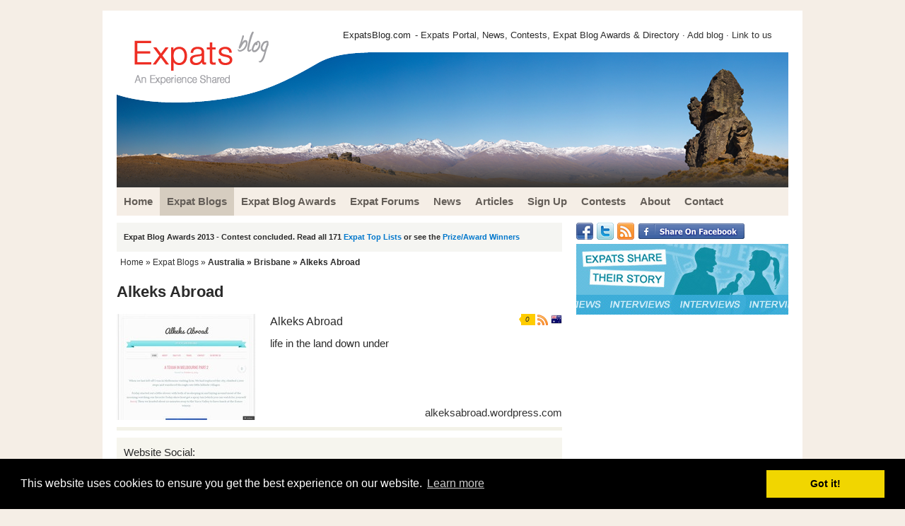

--- FILE ---
content_type: text/html
request_url: https://www.expatsblog.com/blogs/7018/alkeks-abroad
body_size: 7280
content:
<!DOCTYPE html PUBLIC "-//W3C//DTD XHTML 1.0 Strict//EN" "http://www.w3.org/TR/xhtml1/DTD/xhtml1-strict.dtd">
<html xmlns:fb="http://ogp.me/ns/fb#">
<!--<html xmlns="http://www.w3.org/1999/xhtml" xml:lang="en" lang="en">-->
<head>
<title>Alkeks Abroad, American in Brisbane, Australia blog - Expat Blogs Directory</title>	
<meta name="description" content="Alkeks Abroad Expat Blog Details, Reviews & Rating in Expats Blog"/>
<meta name="keywords" content="Alkeks Abroad Expat Blog Details, Reviews & Rating in Expats Blog" />
<meta http-equiv="Content-Script-Type" content="text/javascript" />
<!--<meta http-equiv="Content-Type" content="text/html; charset=ISO-8859-1">-->
<meta http-equiv="Content-Type" content="text/html; charset=UTF-8">
<meta name="robots" content="all,index,follow" />


<link rel="stylesheet" type="text/css" href="/style12.css" media="screen,projection" />
<link rel="stylesheet" type="text/css" href="/css/new_style_css.css" media="screen,projection" />
<link rel="stylesheet" href="/css/jquery.qtip.min.css" type="text/css" />

<script src="/js/jquery-1.4.2.min.js" type="text/javascript"></script>

<script src="/js/jquery-ui-1.8.6.custom.min.js" type="text/javascript"></script>
<script src="/js/jquery.qtip.min.js" type="text/javascript"></script>

<script src="/js/ubf_js.js" type="text/javascript"></script>
<link rel="icon" href="/favicon.ico" type="image/x-icon" />


<script type="text/javascript" src="http://w.sharethis.com/button/buttons.js"></script>
<script type="text/javascript">stLight.options({publisher: "32907f31-a723-46f0-96c7-71e8ec86a049"}); </script>

<script language="javascript" type="text/javascript">

function limitText(limitField, limitCount, limitNum) {
	if (limitField.value.length > limitNum) {
		limitField.value = limitField.value.substring(0, limitNum);
	} else {
		limitCount.value = limitNum - limitField.value.length;
	}
}

</script>


<!-- Global site tag (gtag.js) - Google Analytics -->
<script async src="https://www.googletagmanager.com/gtag/js?id=UA-34576332-1"></script>
<script>
  window.dataLayer = window.dataLayer || [];
  function gtag(){dataLayer.push(arguments);}
  gtag('js', new Date());

  gtag('config', 'UA-34576332-1');
</script>


<script type="text/javascript">
  (function() {
    var po = document.createElement('script'); po.type = 'text/javascript'; po.async = true;
    po.src = 'https://apis.google.com/js/plusone.js';
    var s = document.getElementsByTagName('script')[0]; s.parentNode.insertBefore(po, s);
  })();
</script>

<script src="/inc/js/jquery-1.6.1.min.js" type="text/javascript" charset="utf-8"></script>
<link rel="stylesheet" href="/inc/css/prettyPhoto.css" type="text/css" media="screen" charset="utf-8" />
<script src="/inc/js/jquery.prettyPhoto.js" type="text/javascript" charset="utf-8"></script>

<link rel="stylesheet" type="text/css" href="//cdnjs.cloudflare.com/ajax/libs/cookieconsent2/3.0.3/cookieconsent.min.css" />
<script src="//cdnjs.cloudflare.com/ajax/libs/cookieconsent2/3.0.3/cookieconsent.min.js"></script>
<script>
window.addEventListener("load", function(){
window.cookieconsent.initialise({
  "palette": {
    "popup": {
      "background": "#000"
    },
    "button": {
      "background": "#f1d600"
    }
  },
  "content": {
    "href": "/terms"
  }
})});
</script>


</head>

<body>

 
<div id="wrap" class="clearfix">

	<div id="header" class="clearfix">
		
		<div class="top-left">
				
		</div>
		<div class="top-right">
		    			<h2><a href="/">ExpatsBlog.com</a></h2> - Expats Portal, News, Contests, Expat Blog Awards & Directory &#183; <a href="/blogs/submit">Add blog</a> &#183; <a href="/about">Link to us</a>
		    		</div>

	</div>
    

<div id="main-nav" class="clearfix">

<ul class="clearfix">
<li><a href="//www.expatsblog.com/" class="first"><span>Home</span></a></li>
<li class="cur"><a href="//www.expatsblog.com/blogs" ><span>Expat Blogs</span></a></li>
<li><a href="//www.expatsblog.com/expat-blog-awards" ><span>Expat Blog Awards</span></a></li>
<li><a href="//www.expatsblog.com/forums" ><span>Expat Forums</span></a></li>
<li><a href="//www.expatsblog.com/news" ><span>News</span></a></li>
<li><a href="//www.expatsblog.com/articles" ><span>Articles</span></a></li>
<li><a href="//www.expatsblog.com/sign-up" ><span>Sign Up</span></a></li>
<li><a href="//www.expatsblog.com/contests" ><span>Contests</span></a></li>
<li><a href="//www.expatsblog.com/about" ><span>About</span></a></li>
<li><a href="//www.expatsblog.com/contact" ><span>Contact</span></a></li>
</ul>

</div><!-- end id main-nav class clearfix -->


<div id="content-wrap" class="clearfix">

<div id="content">

<!--<div id="content-left">-->

<script src="/inc_newsflash.php" language="javascript"></script>

	
	<div class="post"><div id="breadcrumb"><ul id="navbits"><a href="/">Home</a> &raquo; <a href="/blogs">Expat Blogs</a> &raquo; <b><a href="/blogs/australia">Australia</a> &raquo; <a href="/blogs/australia/brisbane">Brisbane</a> &raquo; Alkeks Abroad</b></ul></div></div>

<h1>Alkeks Abroad</h1>
	

		<div class="listing2">
			<img class="listing-image" src="/images/blog-alkeksabroad.jpg"><ul class="icons"> <li><div class="listing2-review-count">0</div></li> <li><img src="/images/icon-rss.png"></li> <li><img src="/images/flags/16/au.png"></li></ul>
			<div class="listing2-title">Alkeks Abroad</div>
			<div class="listing2-intro">life in the land down under</div>
			<div class="listing2-claim"></div><div class="listing2-link"><a target="new" href="http://alkeksabroad.wordpress.com">alkeksabroad.wordpress.com</a></div>
		</div>


<div id="share">
	<span id="share-title">Website Social: </span>
<span class='st_fblike_hcount' displayText='Facebook Like' st_url='http://alkeksabroad.wordpress.com'></span>
<span class='st_facebook_hcount' displayText='Facebook' st_url='http://alkeksabroad.wordpress.com'></span>
<span class='st_twitter_hcount_native' displayText='Tweet' st_url='http://alkeksabroad.wordpress.com'></span>
<span class='st_linkedin_hcount' displayText='LinkedIn' st_url='http://alkeksabroad.wordpress.com'></span>
<span class='st_plusone_hcount' displayText='Google +1' st_url='http://alkeksabroad.wordpress.com'></span>
</div>



	<div id="item-rss">
		<h3><i>Latest Blog Posts &raquo;</i></h3>
		<div id="item-rss2">
			<ul>
				<li>
			<a href="https://alkeksabroad.wordpress.com/2020/03/12/new-zealands-north-island-kids/" target="new" rel="external nofollow">New Zealand's North Island with Kids</a> <span class="rss-date">5
years ago</span>
			<span class="rss-intro">I was talking to a friend about New Zealand today which reminded me I still haven’t gotten around to posting about our trip last year. I did quite a bit of research prior to both trips we have taken to the North Island with little ones, so I thought I would share what I found to […]<span>
		</li>
<li>
			<a href="https://alkeksabroad.wordpress.com/2020/03/10/im-back/" target="new" rel="external nofollow">I'm Back!</a> <span class="rss-date">5
years ago</span>
			<span class="rss-intro">I received an email a few months ago that my domain would be up for renewal soon. For a split second I thought of letting it go. It’s been months since I have hit publish, and I have had little to no motivation to write much lately. BUT I just can’t let go of almost […]<span>
		</li>
<li>
			<a href="https://alkeksabroad.wordpress.com/2019/08/15/autumn-day-adelaide-hills/" target="new" rel="external nofollow">An Autumn Day in the Adelaide Hills</a> <span class="rss-date">6
years ago</span>
			<span class="rss-intro">The very first time Travis and I visited the Adelaide Hills was in April of 2015 (here). Being from Texas neither of us had ever experienced a proper Autumn with crisp morning air and leaves changing, so we were taken back by how stunning the scenery was. Ever since then I have wanted to live […]<span>
		</li>
<li>
			<a href="https://alkeksabroad.wordpress.com/2019/07/10/houston-eleven-twelve-months/" target="new" rel="external nofollow">Houston {Eleven and Twelve Months}</a> <span class="rss-date">6
years ago</span>
			<span class="rss-intro">Our baby boy is one year old (plus a month and a bit, whoops)! For the record I wrote this post just after his birthday it has just taken me some time to finish it. These past few months have been BUSY. Houston has celebrated his first Mother’s Day and Easter and took his first […]<span>
		</li>
<li>
			<a href="https://alkeksabroad.wordpress.com/2019/05/29/life-lately-catching/" target="new" rel="external nofollow">Life Lately: Catching Up</a> <span class="rss-date">6
years ago</span>
			<span class="rss-intro">Hi friends! It’s been a long time since I have popped up over here to talk about what is going on with us. The last update was almost two months ago (whoops) and quite a bit has happened since then. New Zealand One big thing that happened was Travis was stuck in New Zealand for […]<span>
		</li>

			</ul>
		</div>
	</div>	

	




<div id="item-award">
	<h3>ExpatsBlog.com Featured Expat Blog Badge:</h3>
	<div id="item-award2">
		<img src="/images/badge-featured-blog-dblue-125.jpg" align="left" style="padding-right:10px;">
	<i>Copy and paste code to display the <b>Featured Blog Badge</b>:</i><br /><textarea><a href="http://www.expatsblog.com/blogs/australia/brisbane"><img src="http://www.expatsblog.com/images/badge-featured-blog-dblue-125.jpg" alt="Expat Blogs" border="0"></a></textarea>
	</div>
</div>	
	

<div id="item-reviews">
	<h3><i>Website Reviews &raquo;</i> Alkeks Abroad has no reviews just yet</h3>
	<div id="item-reviews2">
	<p>Unfortunately, no-one has been kind enough to leave a quick positive comment on this expat blog. Be the first!</p>
	</div>
</div>	

	
<div id="item-review-form">
		<a name="leave-review"></a><h2>Leave some love for this blog:</h2>


    <form action="#leave-review" method="post" name="conmain" id="review-form">

	<table>
		<tr>
			<td><label>Your Name </label></td><td><input name="name" class="text" type="text" id="name" value=""></td>
			<td colspan="2"class="review-text">Do you think this blog has what it takes to be listed at the top of Expats in Australia Blogs?</td>
		</tr>
		<tr>
			<td><label>Your Email </label></td><td><input name="email" type="text" class="text" id="email" value=""></td>
			<td class="review-rating"><label>Your Rating</label> </td><td><select name="rating" type="text">
				<option value="">Please Select</option>
				<option value="3">3 Stars</option>
				<option value="4">4 Stars</option>
				<option value="5">5 Stars</option>
			</select></td>
		<tr>
			<td><label>Your Comments </label></td><td colspan="3"><textarea rows="10" cols="60" name="comment" wrap="VIRTUAL" id="comment"></textarea></td>
		</tr>
		<tr>	
			<td><label>Please Type: </label></td>
			<td colspan="3"><img style="text-align:center;" src="/CaptchaSecurityImages.php?width=100&height=40&characters=5" /> 
			<input id="security_code" name="security_code" type="text" class="text"/>
			<button class="send" name="submit" type="submit" value="Submit">Send</button>
			</td>
		</tr>
		<tr><td colspan="4"><small><i>Please note: only positive or constructive comments will be published. Unnecessary, negative comments won't be published.</i></small></td></tr>

	</table>

  </form>
</div>	
			


</div><!-- end id content-left -->

<div id="content-right">

<div id="right-column">

<div id="facebook">
<ul>
<li><g:plusone annotation="none"></g:plusone></li>
<li><a rel="external nofollow" href="http://www.facebook.com/expatsblog" target="_blank"><img src="/images/facebook.png" alt="Facebook" border=0 /></a></li>
<li><a rel="external nofollow" href="http://twitter.com/expatsblog" target="_blank"><img src="/images/twitter.png" alt="Follow us on Twitter" border=0 /></a></li>
<li><a rel="external nofollow" href="/news/rss.xml" target="_blank"><img src="/images/rss.png" alt="RSS feed" border=0 /></a></li>
<li><a rel="external nofollow" href="https://www.facebook.com/sharer/sharer.php?u=https%3A%2F%2Fwww.expatsblog.com%2Fblogs%2F7018%2Falkeks-abroad" target="_blank"><img src="/images/facebook-share.gif" alt="Facebook" border=0 /></a></li>
</ul>
</div>
	<!--<a href="/contests/333/expat-life-themed-blogging-contests"><img src="/images/side-banner-expat-life-themed-contests.jpg" width=300 height=100 border=0></a>-->
	<!--<a href="/articles/local-expert-series"><img src="/images/side-banner-local-expert-series.jpg" width=300 height=100 border=0></a>-->
	<a href="/articles/interviews"><img src="/images/side-banner-expat-interviews.jpg" width=300 height=100 border=0></a>
		<!--<a href="/contests/478/expat-blog-awards-2013-top-list-writing-contest"><img src="/images/side-banner-expat-blog-awards-2013.png" width=300 height=157 border=0></a>-->
	
<script async src="//pagead2.googlesyndication.com/pagead/js/adsbygoogle.js"></script>
<ins class="adsbygoogle"
     style="display:inline-block;width:300px;height:250px"
     data-ad-client="ca-pub-1718687671263728"
     data-ad-slot="5941511894"></ins>
<script>
(adsbygoogle = window.adsbygoogle || []).push({});
</script>

	

	<div style="clear:both;"></div>

<iframe src="//www.facebook.com/plugins/like.php?href=http%3A%2F%2Fwww.expatsblog.com&amp;send=false&amp;layout=button_count&amp;width=90&amp;show_faces=false&amp;action=like&amp;colorscheme=light&amp;font&amp;height=21&amp;appId=297057133732036" scrolling="no" frameborder="0" style="border:none; overflow:hidden; width:100px; height:21px;" allowTransparency="true"></iframe>

<a href="https://twitter.com/share" class="twitter-share-button" data-via="expatsblog" style="width:80px;">Tweet</a>
<script>!function(d,s,id){var js,fjs=d.getElementsByTagName(s)[0];if(!d.getElementById(id)){js=d.createElement(s);js.id=id;js.src="//platform.twitter.com/widgets.js";fjs.parentNode.insertBefore(js,fjs);}}(document,"script","twitter-wjs");</script>

<script src="//platform.linkedin.com/in.js" type="text/javascript"></script><script type="IN/Share" data-counter="right"></script>

<a href="https://twitter.com/expatsblog" class="twitter-follow-button" data-show-count="false">Follow @expatsblog</a>
<script>!function(d,s,id){var js,fjs=d.getElementsByTagName(s)[0];if(!d.getElementById(id)){js=d.createElement(s);js.id=id;js.src="//platform.twitter.com/widgets.js";fjs.parentNode.insertBefore(js,fjs);}}(document,"script","twitter-wjs");</script>

<su:badge layout="1"></su:badge>

<script type="text/javascript">
  (function() {
    var li = document.createElement('script'); li.type = 'text/javascript'; li.async = true;
    li.src = ('https:' == document.location.protocol ? 'https:' : 'http:') + '//platform.stumbleupon.com/1/widgets.js';
    var s = document.getElementsByTagName('script')[0]; s.parentNode.insertBefore(li, s);
  })();
</script>



<div style="clear:both;"></div>
<h3>3270 Expat Blogs By Destination</h3>
<p><a href="/blogs/submit">Submit your blog for inclusion!</a></p>
<ul class="double">
<li><a href="/blogs/afghanistan">Afghanistan</a> (3)</li>
<li><a href="/blogs/albania">Albania</a> (1)</li>
<li><a href="/blogs/angola">Angola</a> (2)</li>
<li><a href="/blogs/argentina">Argentina</a> (43)</li>
<li><a href="/blogs/armenia">Armenia</a> (1)</li>
<li><a href="/blogs/aruba">Aruba</a> (1)</li>
<li><a href="/blogs/australia">Australia</a> (76)</li>
<li><a href="/blogs/austria">Austria</a> (27)</li>
<li><a href="/blogs/azerbaijan">Azerbaijan</a> (1)</li>
<li><a href="/blogs/bahamas">Bahamas</a> (1)</li>
<li><a href="/blogs/bahrain">Bahrain</a> (2)</li>
<li><a href="/blogs/bangladesh">Bangladesh</a> (4)</li>
<li><a href="/blogs/barbados">Barbados</a> (1)</li>
<li><a href="/blogs/belgium">Belgium</a> (30)</li>
<li><a href="/blogs/belize">Belize</a> (10)</li>
<li><a href="/blogs/bermuda">Bermuda</a> (1)</li>
<li><a href="/blogs/bolivia">Bolivia</a> (7)</li>
<li><a href="/blogs/bosnia-and-herzegovina">Bosnia And Herzegovina</a> (2)</li>
<li><a href="/blogs/botswana">Botswana</a> (5)</li>
<li><a href="/blogs/brazil">Brazil</a> (34)</li>
<li><a href="/blogs/british-virgin-islands">British Virgin Islands</a> (2)</li>
<li><a href="/blogs/bulgaria">Bulgaria</a> (14)</li>
<li><a href="/blogs/cambodia">Cambodia</a> (21)</li>
<li><a href="/blogs/cameroon">Cameroon</a> (3)</li>
<li><a href="/blogs/canada">Canada</a> (42)</li>
<li><a href="/blogs/cayman-islands">Cayman Islands</a> (5)</li>
<li><a href="/blogs/chile">Chile</a> (20)</li>
<li><a href="/blogs/china">China</a> (106)</li>
<li><a href="/blogs/colombia">Colombia</a> (20)</li>
<li><a href="/blogs/costa-rica">Costa Rica</a> (38)</li>
<li><a href="/blogs/croatia">Croatia</a> (20)</li>
<li><a href="/blogs/cuba">Cuba</a> (4)</li>
<li><a href="/blogs/cyprus">Cyprus</a> (13)</li>
<li><a href="/blogs/czech-republic">Czech Republic</a> (26)</li>
<li><a href="/blogs/denmark">Denmark</a> (34)</li>
<li><a href="/blogs/djibouti">Djibouti</a> (1)</li>
<li><a href="/blogs/dominica">Dominica</a> (1)</li>
<li><a href="/blogs/dominican-republic">Dominican Republic</a> (14)</li>
<li><a href="/blogs/dubai">Dubai</a> (1)</li>
<li><a href="/blogs/ecuador">Ecuador</a> (28)</li>
<li><a href="/blogs/egypt">Egypt</a> (16)</li>
<li><a href="/blogs/el-salvador">El Salvador</a> (7)</li>
<li><a href="/blogs/england">England</a> (152)</li>
<li><a href="/blogs/ethiopia">Ethiopia</a> (2)</li>
<li><a href="/blogs/fiji">Fiji</a> (6)</li>
<li><a href="/blogs/finland">Finland</a> (26)</li>
<li><a href="/blogs/france">France</a> (223)</li>
<li><a href="/blogs/french-polynesia">French Polynesia</a> (1)</li>
<li><a href="/blogs/georgia">Georgia</a> (10)</li>
<li><a href="/blogs/germany">Germany</a> (154)</li>
<li><a href="/blogs/ghana">Ghana</a> (11)</li>
<li><a href="/blogs/greece">Greece</a> (16)</li>
<li><a href="/blogs/grenada">Grenada</a> (2)</li>
<li><a href="/blogs/guadeloupe">Guadeloupe</a> (1)</li>
<li><a href="/blogs/guatemala">Guatemala</a> (7)</li>
<li><a href="/blogs/haiti">Haiti</a> (1)</li>
<li><a href="/blogs/honduras">Honduras</a> (4)</li>
<li><a href="/blogs/hong-kong">Hong Kong</a> (31)</li>
<li><a href="/blogs/hungary">Hungary</a> (11)</li>
<li><a href="/blogs/iceland">Iceland</a> (11)</li>
<li><a href="/blogs/india">India</a> (46)</li>
<li><a href="/blogs/indonesia">Indonesia</a> (27)</li>
<li><a href="/blogs/iran">Iran</a> (1)</li>
<li><a href="/blogs/ireland">Ireland</a> (43)</li>
<li><a href="/blogs/israel">Israel</a> (3)</li>
<li><a href="/blogs/italy">Italy</a> (138)</li>
<li><a href="/blogs/ivory-coast">Ivory Coast</a> (2)</li>
<li><a href="/blogs/japan">Japan</a> (63)</li>
<li><a href="/blogs/jordan">Jordan</a> (11)</li>
<li><a href="/blogs/kazakhstan">Kazakhstan</a> (2)</li>
<li><a href="/blogs/kenya">Kenya</a> (14)</li>
<li><a href="/blogs/korea-south">Korea South</a> (86)</li>
<li><a href="/blogs/kosovo">Kosovo</a> (2)</li>
<li><a href="/blogs/kuwait">Kuwait</a> (15)</li>
<li><a href="/blogs/kyrgyzstan">Kyrgyzstan</a> (6)</li>
<li><a href="/blogs/kyrgzstan">Kyrgzstan</a> (1)</li>
<li><a href="/blogs/laos">Laos</a> (5)</li>
<li><a href="/blogs/latvia">Latvia</a> (1)</li>
<li><a href="/blogs/libya">Libya</a> (1)</li>
<li><a href="/blogs/lithuania">Lithuania</a> (2)</li>
<li><a href="/blogs/luxembourg">Luxembourg</a> (16)</li>
<li><a href="/blogs/macau">Macau</a> (1)</li>
<li><a href="/blogs/malawi">Malawi</a> (1)</li>
<li><a href="/blogs/malaysia">Malaysia</a> (31)</li>
<li><a href="/blogs/maldives">Maldives</a> (2)</li>
<li><a href="/blogs/mali">Mali</a> (5)</li>
<li><a href="/blogs/malta">Malta</a> (12)</li>
<li><a href="/blogs/mauritania">Mauritania</a> (2)</li>
<li><a href="/blogs/mauritius">Mauritius</a> (1)</li>
<li><a href="/blogs/mexico">Mexico</a> (62)</li>
<li><a href="/blogs/moldova">Moldova</a> (8)</li>
<li><a href="/blogs/monaco">Monaco</a> (1)</li>
<li><a href="/blogs/mongolia">Mongolia</a> (8)</li>
<li><a href="/blogs/morocco">Morocco</a> (8)</li>
<li><a href="/blogs/mozambique">Mozambique</a> (1)</li>
<li><a href="/blogs/myanmar">Myanmar</a> (10)</li>
<li><a href="/blogs/namibia">Namibia</a> (1)</li>
<li><a href="/blogs/nepal">Nepal</a> (9)</li>
<li><a href="/blogs/netherlands">Netherlands</a> (92)</li>
<li><a href="/blogs/netherlands-antilles">Netherlands Antilles</a> (1)</li>
<li><a href="/blogs/new-zealand">New Zealand</a> (42)</li>
<li><a href="/blogs/nicaragua">Nicaragua</a> (9)</li>
<li><a href="/blogs/nigeria">Nigeria</a> (2)</li>
<li><a href="/blogs/northern-ireland">Northern Ireland</a> (1)</li>
<li><a href="/blogs/norway">Norway</a> (17)</li>
<li><a href="/blogs/okinawa">Okinawa</a> (1)</li>
<li><a href="/blogs/oman">Oman</a> (8)</li>
<li><a href="/blogs/panama">Panama</a> (13)</li>
<li><a href="/blogs/papua-new-guinea">Papua New Guinea</a> (9)</li>
<li><a href="/blogs/paraguay">Paraguay</a> (4)</li>
<li><a href="/blogs/peru">Peru</a> (15)</li>
<li><a href="/blogs/philippines">Philippines</a> (25)</li>
<li><a href="/blogs/poland">Poland</a> (13)</li>
<li><a href="/blogs/portugal">Portugal</a> (27)</li>
<li><a href="/blogs/qatar">Qatar</a> (31)</li>
<li><a href="/blogs/romania">Romania</a> (1)</li>
<li><a href="/blogs/russia">Russia</a> (31)</li>
<li><a href="/blogs/rwanda">Rwanda</a> (1)</li>
<li><a href="/blogs/saudi-arabia">Saudi Arabia</a> (40)</li>
<li><a href="/blogs/scotland">Scotland</a> (36)</li>
<li><a href="/blogs/senegal">Senegal</a> (1)</li>
<li><a href="/blogs/serbia">Serbia</a> (8)</li>
<li><a href="/blogs/seychelles">Seychelles</a> (2)</li>
<li><a href="/blogs/singapore">Singapore</a> (79)</li>
<li><a href="/blogs/slovakia">Slovakia</a> (9)</li>
<li><a href="/blogs/south-africa">South Africa</a> (25)</li>
<li><a href="/blogs/south-korea">South Korea</a> (1)</li>
<li><a href="/blogs/spain">Spain</a> (151)</li>
<li><a href="/blogs/sri-lanka">Sri Lanka</a> (1)</li>
<li><a href="/blogs/suriname">Suriname</a> (1)</li>
<li><a href="/blogs/sweden">Sweden</a> (43)</li>
<li><a href="/blogs/switzerland">Switzerland</a> (52)</li>
<li><a href="/blogs/taiwan">Taiwan</a> (36)</li>
<li><a href="/blogs/tanzania">Tanzania</a> (11)</li>
<li><a href="/blogs/thailand">Thailand</a> (66)</li>
<li><a href="/blogs/togo">Togo</a> (1)</li>
<li><a href="/blogs/tunisia">Tunisia</a> (1)</li>
<li><a href="/blogs/turkey">Turkey</a> (62)</li>
<li><a href="/blogs/turks-and-caicos-islands">Turks And Caicos Islands</a> (3)</li>
<li><a href="/blogs/uganda">Uganda</a> (2)</li>
<li><a href="/blogs/ukraine">Ukraine</a> (12)</li>
<li><a href="/blogs/united-arab-emirates">United Arab Emirates</a> (134)</li>
<li><a href="/blogs/uruguay">Uruguay</a> (2)</li>
<li><a href="/blogs/us-virgin-islands">US Virgin Islands</a> (2)</li>
<li><a href="/blogs/usa">USA</a> (112)</li>
<li><a href="/blogs/venezuela">Venezuela</a> (2)</li>
<li><a href="/blogs/viet-nam">Viet Nam</a> (16)</li>
<li><a href="/blogs/vietnam">Vietnam</a> (2)</li>
<li><a href="/blogs/wales">Wales</a> (4)</li>
<li><a href="/blogs/zambia">Zambia</a> (5)</li>
</ul>
<div style="clear:both;"></div>
<h3>Recently Added Blogs</h3>

<p><a href="/blogs/latest">Blog posts just in!</a></p>

<ul>
<li>A Life Away (14 July)</li>
<li>Crafty Dutch Girl (27 June)</li>
<li>Discovering Mexico (02 November)</li>
<li>Leanne Meyer (18 August)</li>
<li>Japan Everyday (31 December)</li>
<li>A Singapore Mummy Blog (13 October)</li>
<li>Laidback Hikers - Swiss Hiking Adventures (10 October)</li>
<li>Olivia (30 September)</li>
<li>THE DESI BUTTERFLY - Blog - Musings of a Desi away from home... (17 September)</li>
<li>Life In Riga (26 August)</li>
</ul>		
	

	

</div><!-- end id right-column -->

</div><!-- end id content-right -->

</div><!-- end id content-wrap class clearfix -->

<div id="footer" class="clearfix">

<div class="footer-content">

<img align="left" src="/images/logo-footer.png">

<p>
Want your own expat blog here at ExpatBlogs? Coming soon... <a href="/">Home</a> | <a href="/terms">Terms</a> | <a href="/contact">Contact</a> | <a href="/news/rss.xml">RSS</a>
</p>

<p>
&copy; 2012-2018 <a href="/">Expats Blog</a>
</p>

</div><!-- end class footer-content -->

</div><!-- end id footer class clearfix -->

</div><!-- end id wrap class clearfix -->




<script type="text/javascript" charset="utf-8">
  $(document).ready(function(){
    $("a[rel^='prettyPhoto']").prettyPhoto({show_title: false});
  });
</script>
<script defer src="https://static.cloudflareinsights.com/beacon.min.js/vcd15cbe7772f49c399c6a5babf22c1241717689176015" integrity="sha512-ZpsOmlRQV6y907TI0dKBHq9Md29nnaEIPlkf84rnaERnq6zvWvPUqr2ft8M1aS28oN72PdrCzSjY4U6VaAw1EQ==" data-cf-beacon='{"version":"2024.11.0","token":"2021fe8dd6e54f7895b1088290b8b730","r":1,"server_timing":{"name":{"cfCacheStatus":true,"cfEdge":true,"cfExtPri":true,"cfL4":true,"cfOrigin":true,"cfSpeedBrain":true},"location_startswith":null}}' crossorigin="anonymous"></script>
</body>
</html>



--- FILE ---
content_type: text/html; charset=utf-8
request_url: https://accounts.google.com/o/oauth2/postmessageRelay?parent=https%3A%2F%2Fwww.expatsblog.com&jsh=m%3B%2F_%2Fscs%2Fabc-static%2F_%2Fjs%2Fk%3Dgapi.lb.en.2kN9-TZiXrM.O%2Fd%3D1%2Frs%3DAHpOoo_B4hu0FeWRuWHfxnZ3V0WubwN7Qw%2Fm%3D__features__
body_size: 159
content:
<!DOCTYPE html><html><head><title></title><meta http-equiv="content-type" content="text/html; charset=utf-8"><meta http-equiv="X-UA-Compatible" content="IE=edge"><meta name="viewport" content="width=device-width, initial-scale=1, minimum-scale=1, maximum-scale=1, user-scalable=0"><script src='https://ssl.gstatic.com/accounts/o/2580342461-postmessagerelay.js' nonce="Lg_baAvBnSjAlOYhgtth7A"></script></head><body><script type="text/javascript" src="https://apis.google.com/js/rpc:shindig_random.js?onload=init" nonce="Lg_baAvBnSjAlOYhgtth7A"></script></body></html>

--- FILE ---
content_type: text/html; charset=utf-8
request_url: https://www.google.com/recaptcha/api2/aframe
body_size: 266
content:
<!DOCTYPE HTML><html><head><meta http-equiv="content-type" content="text/html; charset=UTF-8"></head><body><script nonce="Jy8wjxrMS7whswTczhrwdQ">/** Anti-fraud and anti-abuse applications only. See google.com/recaptcha */ try{var clients={'sodar':'https://pagead2.googlesyndication.com/pagead/sodar?'};window.addEventListener("message",function(a){try{if(a.source===window.parent){var b=JSON.parse(a.data);var c=clients[b['id']];if(c){var d=document.createElement('img');d.src=c+b['params']+'&rc='+(localStorage.getItem("rc::a")?sessionStorage.getItem("rc::b"):"");window.document.body.appendChild(d);sessionStorage.setItem("rc::e",parseInt(sessionStorage.getItem("rc::e")||0)+1);localStorage.setItem("rc::h",'1770028219445');}}}catch(b){}});window.parent.postMessage("_grecaptcha_ready", "*");}catch(b){}</script></body></html>